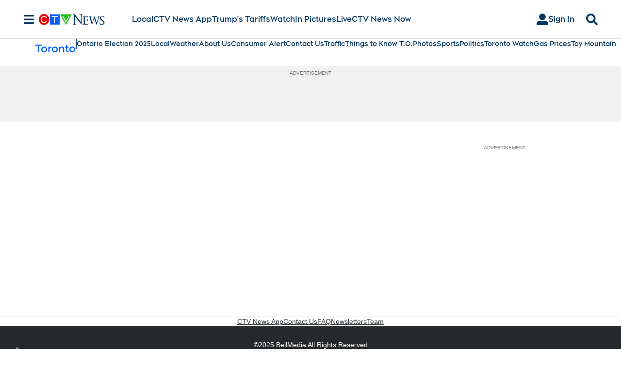

--- FILE ---
content_type: text/plain
request_url: https://ipv4.icanhazip.com/
body_size: 116
content:
18.217.197.197
